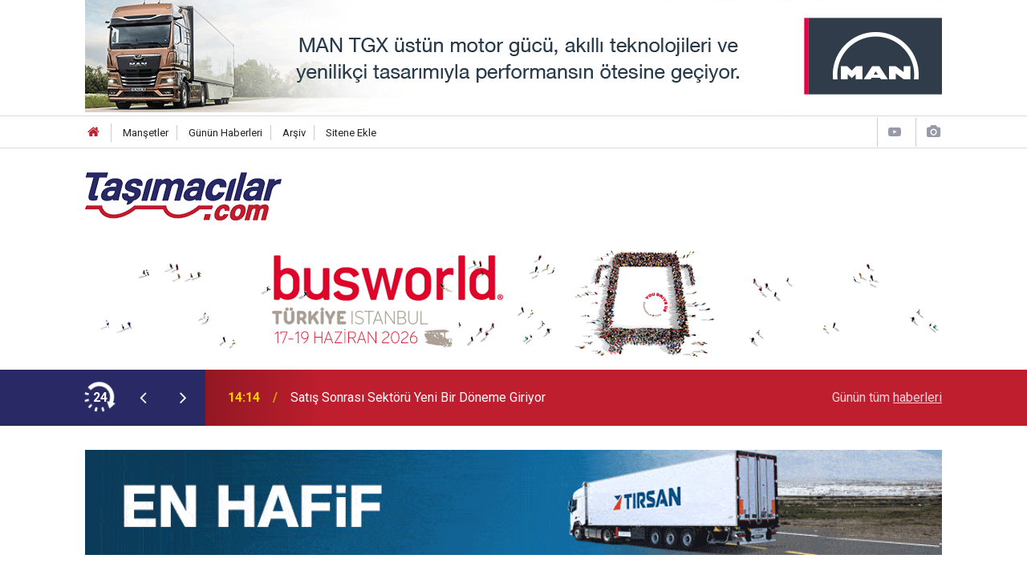

--- FILE ---
content_type: text/html; charset=UTF-8
request_url: https://www.tasimacilar.com/sektorel/mayis-ayi-gecis-belgesi-ve-tir-karnesi-istatistikleri-aciklandi-12187h
body_size: 8062
content:
<!doctype html>
	<html lang="tr">
	<head>
		<meta charset="utf-8"/>
		<meta http-equiv="X-UA-Compatible" content="IE=edge"/>
		<meta name="viewport" content="width=device-width, initial-scale=1"/>
		<title>Mayıs Ayı Geçiş Belgesi ve TIR Karnesi İstatistikleri açıklandı</title>
		<meta name="description" content="Türkiye Odalar ve Borsalar Birliği(TOBB)’nin yapmış olduğu açıklamaya göre 2012 yılının Mayıs ayında, 72 bin 755 geçiş belgesi verilirken 57 bin 901’de TIR Karnesi verildi." />
<link rel="canonical" href="https://www.tasimacilar.com/sektorel/mayis-ayi-gecis-belgesi-ve-tir-karnesi-istatistikleri-aciklandi-12187h" />
<link rel="amphtml" href="https://www.tasimacilar.com/service/amp/sektorel/mayis-ayi-gecis-belgesi-ve-tir-karnesi-istatistikleri-aciklandi-12187h" />
<meta property="og:type" content="article" />
<meta property="og:site_name" content="TAŞIMACILAR.COM" />
<meta property="og:url" content="https://www.tasimacilar.com/sektorel/mayis-ayi-gecis-belgesi-ve-tir-karnesi-istatistikleri-aciklandi-12187h" />
<meta property="og:title" content="Mayıs Ayı Geçiş Belgesi ve TIR Karnesi İstatistikleri açıklandı" />
<meta property="og:description" content="Türkiye Odalar ve Borsalar Birliği(TOBB)’nin yapmış olduğu açıklamaya göre 2012 yılının Mayıs ayında, 72 bin 755 geçiş belgesi verilirken 57 bin 901’de TIR Karnesi verildi." />
<meta property="og:image" content="https://www.tasimacilar.com/d/news/0.jpg" />
<meta property="og:image:width" content="702" />
<meta property="og:image:height" content="351" />
<meta name="twitter:card" content="summary_large_image" />
<meta name="twitter:site" content="@tasimacilarcom" />
<meta name="twitter:url"  content="https://www.tasimacilar.com/sektorel/mayis-ayi-gecis-belgesi-ve-tir-karnesi-istatistikleri-aciklandi-12187h" />
<meta name="twitter:title" content="Mayıs Ayı Geçiş Belgesi ve TIR Karnesi İstatistikleri açıklandı" />
<meta name="twitter:description" content="Türkiye Odalar ve Borsalar Birliği(TOBB)’nin yapmış olduğu açıklamaya göre 2012 yılının Mayıs ayında, 72 bin 755 geçiş belgesi verilirken 57 bin 901’de TIR Karnesi verildi." />
<meta name="twitter:image" content="https://www.tasimacilar.com/d/news/0.jpg" />
		<meta name="robots" content="max-snippet:-1, max-image-preview:large, max-video-preview:-1"/>
		<link rel="manifest" href="/manifest.json"/>
		<link rel="icon" href="https://www.tasimacilar.com/d/assets/favicon/favicon.ico"/>
		<meta name="generator" content="CM News 6.0"/>

		<link rel="preconnect" href="https://fonts.googleapis.com"/>
		<link rel="preconnect" href="https://fonts.gstatic.com"/>
		<link rel="preconnect" href="https://www.google-analytics.com"/>
		<link rel="preconnect" href="https://stats.g.doubleclick.net"/>
		<link rel="preconnect" href="https://tpc.googlesyndication.com"/>
		<link rel="preconnect" href="https://pagead2.googlesyndication.com"/>

		<link rel="stylesheet" href="https://www.tasimacilar.com/d/assets/bundle/2019-main.css?1670920023"/>

		<script>
			const BURL = "https://www.tasimacilar.com/",
				DURL = "https://www.tasimacilar.com/d/";
			if ('serviceWorker' in navigator)
			{
				navigator.serviceWorker.register('/service-worker.js').then((registration) => {
					document.dispatchEvent(new CustomEvent('cm-sw-register', {detail: {sw: registration}}));
				});
			}
		</script>
		<script type="text/javascript" src="https://www.tasimacilar.com/d/assets/bundle/2019-main.js?1670920023" async></script>

			<script id="mcjs">!function(c,h,i,m,p){m=c.createElement(h),p=c.getElementsByTagName(h)[0],m.async=1,m.src=i,p.parentNode.insertBefore(m,p)}(document,"script","https://chimpstatic.com/mcjs-connected/js/users/94311857dd0ed9736b2089c7b/01ee53dedb38d696cb92280df.js");</script>

<script>
(function(h,e,a,t,m,p) {
m=e.createElement(a);m.async=!0;m.src=t;
p=e.getElementsByTagName(a)[0];p.parentNode.insertBefore(m,p);
})(window,document,'script','https://u.heatmap.it/log.js');
</script>	</head>
	<body class="body-main news-detail news-3">
		<header class="base-header header-01">

				<section class="banner banner-wide mb-1"><a href="https://manyaninda.com/arackategori/kamyon/" target="_blank"><img class="lazy" loading="lazy" data-src="https://www.tasimacilar.com/d/banner/man-webbanner-tasimacilar-tgx2025-1068x140.20260119122230.gif" width="1068" height="140" alt=""/></a></section>
		
	<div class="nav-top-container d-none d-lg-block">
		<div class="container">
			<div class="row">
				<div class="col">
					<nav class="nav-top">
	<div><a href="/" title="Anasayfa"><i class="icon-home"></i></a></div>
	<div><a href="/mansetler" title="Manşetler">Manşetler</a></div>
	<div>
		<a href="/son-haberler" title="Günün Haberleri">Günün Haberleri</a>
	</div>
	<div><a href="/ara" title="Arşiv">Arşiv</a></div>
	<div><a href="/sitene-ekle" title="Sitene Ekle">Sitene Ekle</a></div>
</nav>				</div>
				<div class="col-auto nav-icon">
					<div>
	<a href="/web-tv" title="Web TV"><span class="icon-youtube-play"></span></a>
</div>
<div>
	<a href="/foto-galeri" title="Foto Galeri"><span class="icon-camera"></span></a>
</div>
				</div>
			</div>
		</div>
	</div>

	<div class="nav-main-container">
		<div class="container">
			<div class="row h-100 align-items-center flex-nowrap">
				<div class="col-10 col-lg-auto brand">
					<a href="/" rel="home" title="TAŞIMACILAR.COM">
						<img class="lazy" loading="lazy" data-src="https://www.tasimacilar.com/d/assets/logo.png" alt="TAŞIMACILAR.COM" width="245" height="60"/>
					</a>
				</div>
				<div class="col-10 col-lg-auto d-none d-lg-block m-auto">
									</div>
				<div class="col-2 d-lg-none ml-auto">
					<ul class="nav-tool d-flex flex-row">
						<li>
							<button class="btn show-all-menu" aria-label="Menu"><i class="icon-menu"></i></button>
						</li>
						<li class="d-none d-sm-block">
							<a class="btn" href="/ara"><i class="icon-search"></i></a>
						</li>
					</ul>
				</div>
			</div>
		</div>
	</div>

				<section class="banner banner-wide mb-3"><a href="https://www.busworldturkey.org/tr" target="_blank"><img class="lazy" loading="lazy" data-src="https://www.tasimacilar.com/d/banner/1068-140-busworld-turkiye.jpg" width="1068" height="140" alt=""/></a></section>
		
	<section class="bar-last-news">
	<div class="container d-flex align-items-center">
		<div class="icon">
			<i class="icon-spin-cm-1 animate-spin"></i>
			<span>24</span>
		</div>
		<div class="items">
			<div class="owl-carousel owl-align-items-center" data-options='{
				"items": 1,
				"rewind": true,
				"autoplay": true,
				"autoplayHoverPause": true,
				"dots": false,
				"nav": true,
				"navText": "icon-angle",
				"animateOut": "slideOutUp",
				"animateIn": "slideInUp"}'
			>
									<div class="item">
						<span class="time">14:14</span>
						<a href="/dernekler/satis-sonrasi-sektoru-yeni-bir-doneme-giriyor-27449h">Satış Sonrası Sektörü Yeni Bir Döneme Giriyor</a>
					</div>
										<div class="item">
						<span class="time">15:03</span>
						<a href="/sektorel/mercedes-benz-turkte-yeni-atamalar-27453h">Mercedes-Benz Türk’te Yeni Atamalar</a>
					</div>
										<div class="item">
						<span class="time">14:58</span>
						<a href="/elektrikli-kamyon/volvodan-agir-vasitada-bir-ilk-27452h">Volvo’dan Ağır Vasıtada Bir İlk</a>
					</div>
										<div class="item">
						<span class="time">14:53</span>
						<a href="/lojistik/kadin-tir-suruculeri-mezun-oldu-27451h">Kadın TIR Sürücüleri Mezun Oldu</a>
					</div>
										<div class="item">
						<span class="time">14:21</span>
						<a href="/otomobil/efsanevi-33-stradale-areseye-geri-dondu-27450h">Efsanevi 33 Stradale Arese’ye Geri Döndü</a>
					</div>
										<div class="item">
						<span class="time">15:07</span>
						<a href="/lojistik/arkas-lojistik-misirda-operasyon-merkezi-kurdu-27454h">Arkas Lojistik Mısır’da Operasyon Merkezi Kurdu</a>
					</div>
										<div class="item">
						<span class="time">15:34</span>
						<a href="/dernekler/cinli-markalar-gelistirmede-iki-kat-hizli-27458h">Çinli Markalar Geliştirmede İki Kat Hızlı</a>
					</div>
										<div class="item">
						<span class="time">15:21</span>
						<a href="/yan-sanayi/delphi-on-takimda-kapsama-lideri-27455h">Delphi Ön Takımda Kapsama Lideri</a>
					</div>
										<div class="item">
						<span class="time">15:25</span>
						<a href="/lojistik/eyup-lojistik-orta-asya-hattinda-buyudu-27456h">Eyüp Lojistik Orta Asya Hattında Büyüdü</a>
					</div>
										<div class="item">
						<span class="time">15:31</span>
						<a href="/teslimat/ozlem-cizre-nuh-filosuna-5-yeni-otobus-27457h">Özlem Cizre Nuh Filosuna 5 Yeni Otobüs</a>
					</div>
								</div>
		</div>
		<div class="all-link">
			<a href="/son-haberler">Günün tüm <u>haberleri</u></a>
		</div>
	</div>
</section>
</header>
<!-- -->
	<main role="main">
				<div class="container section-padding-gutter">
						<section class="banner banner-wide"><a href="https://tirsan.com.tr/tirsan-buz-frigo?utm_source=tasimacilar&utm_medium=banner&utm_campaign=frigo" target="_blank"><img class="lazy" loading="lazy" data-src="https://www.tasimacilar.com/d/banner/tasimacilar-980x120.20250602154153.gif" width="1068" height="" alt=""/></a></section>
						<div class="row">
	<div class="col-12 col-lg-8">
	<div class="page-content  news-scroll" data-pages="[{&quot;id&quot;:&quot;27452&quot;,&quot;link&quot;:&quot;elektrikli-kamyon\/volvodan-agir-vasitada-bir-ilk-27452h&quot;},{&quot;id&quot;:&quot;27451&quot;,&quot;link&quot;:&quot;lojistik\/kadin-tir-suruculeri-mezun-oldu-27451h&quot;},{&quot;id&quot;:&quot;27460&quot;,&quot;link&quot;:&quot;sektorel\/mercedes-benz-turk-kayseride-hizmet-agini-genisletti-27460h&quot;},{&quot;id&quot;:&quot;27459&quot;,&quot;link&quot;:&quot;ticari-arac\/anadolu-grubu-ozbekistanda-otomotiv-yatirimi-27459h&quot;},{&quot;id&quot;:&quot;27442&quot;,&quot;link&quot;:&quot;treyler\/ozmer-lojistik-20-yilinda-filosuna-60-tirsan-ekledi-27442h&quot;},{&quot;id&quot;:&quot;27448&quot;,&quot;link&quot;:&quot;dernekler\/utikadin-43-olagan-secimli-genel-kurulu-gerceklesti-27448h&quot;},{&quot;id&quot;:&quot;27439&quot;,&quot;link&quot;:&quot;sektorel\/iveco-ve-haser-motorlu-tasitlar-anadolu-yakasinda-yeni-tesisi-hizmete-acti-27439h&quot;},{&quot;id&quot;:&quot;27438&quot;,&quot;link&quot;:&quot;elektrikli-kamyon\/turkiyenin-ilk-kamera-monitorlu-volvo-fh16-agit-nakliyat-filosunda-27438h&quot;},{&quot;id&quot;:&quot;27427&quot;,&quot;link&quot;:&quot;ticari-arac\/mercedes-benz-turkten-yedi-bolgede-yatirim-27427h&quot;},{&quot;id&quot;:&quot;27435&quot;,&quot;link&quot;:&quot;treyler\/barlas-lojistikten-135-tirsan-teslimati-27435h&quot;}]">
	<div class="post-article" id="news-'12187" data-order="1" data-id="12187" data-title="Mayıs Ayı Geçiş Belgesi ve TIR Karnesi İstatistikleri açıklandı" data-url="https://www.tasimacilar.com/sektorel/mayis-ayi-gecis-belgesi-ve-tir-karnesi-istatistikleri-aciklandi-12187h">
		<div class="article-detail news-detail">

			<div class="article-image">
									<div class="imgc image">
						<img class="lazy" loading="lazy" src="[data-uri]" data-src="https://www.tasimacilar.com/d/news/0.jpg" data-sizes="auto" data-srcset-pass="https://www.tasimacilar.com/d/news_ts/0.jpg 414w, https://www.tasimacilar.com/d/news_t/0.jpg 702w, https://www.tasimacilar.com/d/news/0.jpg 1280w" alt="Mayıs Ayı Geçiş Belgesi ve TIR Karnesi İstatistikleri açıklandı"/>
					</div>
							</div>

			<aside class="article-side">
				<div class="position-sticky">
					<div class="content-date">
						<time class="p1" datetime="2012-06-14 00:00:00">00:00</time>
						<span class="p2">14 Haziran 2012</span>
					</div>
					<div class="content-tools bookmark-block" data-type="1" data-twitter="tasimacilarcom">
						<button class="icon-mail-alt bg" onclick="return openPopUp_520x390('/send_to_friend.php?type=1&amp;id=12187');" title="Arkadaşına Gönder"></button>
						<button class="icon-print bg" onclick="return openPopUp_670x500('/print.php?type=1&amp;id=12187')" title="Yazdır"></button>

																	</div>
				</div>
			</aside>

			<article class="article-content">

				<div class="content-heading">
					<h1 class="content-title">Mayıs Ayı Geçiş Belgesi ve TIR Karnesi İstatistikleri açıklandı</h1>
					<h2 class="content-description">Türkiye Odalar ve Borsalar Birliği(TOBB)&#8217;nin yapmış olduğu açıklamaya göre 2012 yılının Mayıs ayında, 72 bin 755 geçiş belgesi verilirken 57 bin 901&#8217;de TIR Karnesi verildi.</h2>
				</div>

				
				
				<div class="text-content">
					<p>TOBB’un açıkladığı verilere göre; 2012 yılının Mayıs ayında, 72 bin 755 geçiş belgesi verilirken, 57 bin de TIR Karnesi verildi. 2012 yılı 5 ayında 360 bin 675 geçiş belgesi verilirken 279 bin 313’de TIR Karnesi verildi. 2012 yılının Mayıs ayında, bir önceki yılın aynı dönemine kıyasla verilen geçiş belgesi sayısında yüzde 3,14’lük bir azalma, TIR Karnesi sayısında ise yüzde 2.02’lik bir artış olduğu gözleniyor. Buna göre 2012 yılının ilk 5 ayında verilen toplam geçiş belgesi sayısında bir önceki yılın aynı dönemine kıyasla yüzde 5,49’luk, TIR Karnesi sayısında ise yüzde 1,24’lük bir azalma oldu. Geçiş Belgesi ve TIR Karnesi- Verilen Belge Sayıları/ MAYIS AYI 2011 (Mayıs) 2012 (Mayıs) Değişim Verilen Geçiş Belgesi 75.112 72.755% 3,14 Verilen TIR Karnesi 56.757 57.901% 2,02 Geçiş Belgesi ve TIR Karnesi- Verilen Belge Sayıları/ 5 AYLIK TOPLAMI 2011(Ocak-Mayıs) 2012(Ocak-Mayıs) Değişim Verilen Geçiş Belgesi 381.611 360.675 % -5,49 Verilen TIR Karnesi 282.828 279.331 % -1,24 www.tasimacilar.com 11.06.2012/11:07</p></p>				</div>

				
				
				
				
				
				
				
			</article>
		</div>

		
		
		
		
			</div>
	</div>
	</div>
			<div class="col-12 col-lg-4">
						<section class="banner banner-side"><a href="https://ad.doubleclick.net/ddm/trackclk/N6553.2157903TAIMACILAR/B33707295.421966906;dc_trk_aid=614981683;dc_trk_cid=236388660;dc_lat=;dc_rdid=;tag_for_child_directed_treatment=;tfua=;gdpr=${GDPR};gdpr_consent=${GDPR_CONSENT_755};ltd=;dc_tdv=1" target="_blank"><img class="lazy" loading="lazy" data-src="https://www.tasimacilar.com/d/banner/tasimacilar-volvo-bannerlar-odul-336x400.jpg" width="336" height="400" alt=""/></a></section>
		<section class="side-content news-side-list ">
			<header class="side-caption">
			<div><span>Sektörel </span></div>
		</header>
		<div class="row">
																<div class="col-12 mb-4 box-02">
						<div class="post-item ia">
			<a href="/sektorel/mercedes-benz-turkte-yeni-atamalar-27453h">
				<div class="imgc">
					<img class="lazy" loading="lazy" data-src="https://www.tasimacilar.com/d/news/17744.jpg" alt="Mercedes-Benz Türk’te Yeni Atamalar"/>
				</div>
				<span class="t">Mercedes-Benz Türk’te Yeni Atamalar</span>
											</a>
		</div>
					</div>
			
														<div class="col-12 mb-4 box-02">
						<div class="post-item ia">
			<a href="/sektorel/mercedes-benz-turk-kayseride-hizmet-agini-genisletti-27460h">
				<div class="imgc">
					<img class="lazy" loading="lazy" data-src="https://www.tasimacilar.com/d/news/17751.jpg" alt="Mercedes-Benz Türk, Kayseri’de Hizmet Ağını Genişletti"/>
				</div>
				<span class="t">Mercedes-Benz Türk, Kayseri’de Hizmet Ağını Genişletti</span>
											</a>
		</div>
					</div>
															<div class="col-12">
								<section class="banner banner-side"><a href="https://www.tasimacilar.com/PDF/index.htm" target="_blank"><img src="https://www.tasimacilar.com/d/banner/pdf-gazete-banner.jpg" width="300" height="490"></a></section>
						</div>
			
														<div class="col-12 mb-4 box-02">
						<div class="post-item ia">
			<a href="/sektorel/mercedes-benz-turk-dunya-soforler-gununu-soforlerle-birlikte-kutladi-27447h">
				<div class="imgc">
					<img class="lazy" loading="lazy" data-src="https://www.tasimacilar.com/d/news/17737.jpg" alt="Mercedes-Benz Türk Dünya Şoförler Günü’nü Şoförlerle Birlikte Kutladı"/>
				</div>
				<span class="t">Mercedes-Benz Türk Dünya Şoförler Günü’nü Şoförlerle Birlikte Kutladı</span>
											</a>
		</div>
					</div>
			
														<div class="col-12 mb-4 box-02">
						<div class="post-item ia">
			<a href="/sektorel/iveco-ve-haser-motorlu-tasitlar-anadolu-yakasinda-yeni-tesisi-hizmete-acti-27439h">
				<div class="imgc">
					<img class="lazy" loading="lazy" data-src="https://www.tasimacilar.com/d/news/17729.jpg" alt="IVECO ve HASER Motorlu Taşıtlar, Anadolu Yakası’nda Yeni Tesisi Hizmete Açtı"/>
				</div>
				<span class="t">IVECO ve HASER Motorlu Taşıtlar, Anadolu Yakası’nda Yeni Tesisi Hizmete Açtı</span>
											</a>
		</div>
					</div>
															<div class="col-12">
									</div>
			
														<div class="col-12 mb-4 box-02">
						<div class="post-item ia">
			<a href="/sektorel/petrol-ofisi-ve-nakkastan-ponak-ortakligi-27421h">
				<div class="imgc">
					<img class="lazy" loading="lazy" data-src="https://www.tasimacilar.com/d/news/17706.jpg" alt="Petrol Ofisi ve Nakkaş’tan PONAK Ortaklığı"/>
				</div>
				<span class="t">Petrol Ofisi ve Nakkaş’tan PONAK Ortaklığı</span>
											</a>
		</div>
					</div>
			
														<div class="col-12 mb-4 box-02">
						<div class="post-item ia">
			<a href="/sektorel/mais-a-s-nin-yeni-genel-muduru-bahaettin-tatoglu-oldu-27416h">
				<div class="imgc">
					<img class="lazy" loading="lazy" data-src="https://www.tasimacilar.com/d/news/17701.jpg" alt="MAİS A.Ş.’nin yeni Genel Müdürü Bahaettin Tatoğlu oldu"/>
				</div>
				<span class="t">MAİS A.Ş.’nin yeni Genel Müdürü Bahaettin Tatoğlu oldu</span>
											</a>
		</div>
					</div>
															<div class="col-12">
								<section class="banner banner-side"><a href="http://eepurl.com/doubpb" target="_blank"><img src="https://www.tasimacilar.com/d/banner/pdf-gazete-abonelik.20200114144553.jpg" width="300" height="200" border="0" alt=""/></a>
<!-- Begin Mailchimp Signup Form -->
<link href="//cdn-images.mailchimp.com/embedcode/classic-10_7.css" rel="stylesheet" type="text/css">
<style type="text/css">
	#mc_embed_signup{background:#fff; clear:left; font:14px Helvetica,Arial,sans-serif; }
	</style>
<div id="mc_embed_signup">
<form action="https://tasimacilar.us7.list-manage.com/subscribe/post?u=94311857dd0ed9736b2089c7b&id=190d663436" method="post" id="mc-embedded-subscribe-form" name="mc-embedded-subscribe-form" class="validate" target="_blank" novalidate>
    <div id="mc_embed_signup_scroll">
	
<div class="mc-field-group">
	<label for="mce-FNAME">Adınız Soyadınız </label>
	<input type="text" value="" name="FNAME" class="required" id="mce-FNAME">
</div>
<div class="mc-field-group">
	<label for="mce-EMAIL">Mail Adresiniz </label>
	<input type="email" value="" name="EMAIL" class="required email" id="mce-EMAIL">
</div>
	<div id="mce-responses" class="clear">
		<div class="response" id="mce-error-response" style="display:none"></div>
		<div class="response" id="mce-success-response" style="display:none"></div>
	</div>    <!-- real people should not fill this in and expect good things - do not remove this or risk form bot signups-->
    <div style="position: absolute; left: -5000px;" aria-hidden="true"><input type="text" name="b_94311857dd0ed9736b2089c7b_190d663436" tabindex="-1" value=""></div>
    <div class="clear"><input type="submit" value="Subscribe" name="subscribe" id="mc-embedded-subscribe" class="button"></div>
    </div>
</form>
</div>
<br><br>
<!--End mc_embed_signup--></section>
						</div>
			
														<div class="col-12 mb-4 box-02">
						<div class="post-item ia">
			<a href="/sektorel/her-kizimiz-bir-yildiz-21-yilinda-27403h">
				<div class="imgc">
					<img class="lazy" loading="lazy" data-src="https://www.tasimacilar.com/d/news/17687.jpg" alt="Her Kızımız Bir Yıldız 21. Yılında"/>
				</div>
				<span class="t">Her Kızımız Bir Yıldız 21. Yılında</span>
											</a>
		</div>
					</div>
			
														<div class="col-12 mb-4 box-02">
						<div class="post-item ia">
			<a href="/sektorel/hareket-avrupada-4-dunyada-15-sirada-27404h">
				<div class="imgc">
					<img class="lazy" loading="lazy" data-src="https://www.tasimacilar.com/d/news/17688.jpg" alt="Hareket, Avrupa’da 4. Dünyada 15. Sırada"/>
				</div>
				<span class="t">Hareket, Avrupa’da 4. Dünyada 15. Sırada</span>
											</a>
		</div>
					</div>
												</div>
</section>		</div>
		</div>
		</div>
	</main>

	<footer class="base-footer footer-01">
	<div class="nav-top-container">
		<div class="container">
			<div class="row">
				<div class="col-12 col-lg-auto">
					TAŞIMACILAR.COM &copy; 2000 - 2022				</div>
				<div class="col-12 col-lg-auto">
					<nav class="nav-footer">
	<div><a href="/" title="Anasayfa">Anasayfa</a></div>
	<div><a href="/kunye" title="Künye">Künye</a></div>
	<div><a href="/iletisim" title="İletişim">İletişim</a></div>
	<div>
		<a href="/gizlilik-ilkeleri" title="Gizlilik İlkeleri">Gizlilik İlkeleri</a>
	</div>
	<div><a href="/sitene-ekle" title="Sitene Ekle">Sitene Ekle</a></div>
</nav>
				</div>
				<div class="col-12 col-lg-auto">
					<div class="nav-social"><a class="facebook-bg" href="https://www.facebook.com/Tasimacilar1" rel="nofollow noopener noreferrer" target="_blank" title="Facebook ile takip et"><i class="icon-facebook"></i></a><a class="twitter-bg" href="https://twitter.com/tasimacilarcom" rel="nofollow noopener noreferrer" target="_blank" title="Twitter ile takip et"><i class="icon-twitter"></i></a><a class="youtube-bg" href="https://www.youtube.com/channel/UCNlv2uxAxp1Qi40QS0XZxzA" rel="nofollow noopener noreferrer" target="_blank" title="Youtube sayfamıza abone ol"><i class="icon-youtube"></i></a><a class="linkedin-bg" href="https://www.linkedin.com/company/tasimacilar-com" rel="nofollow noopener noreferrer" target="_blank" title="Linkedin ile takip et"><i class="icon-linkedin"></i></a><a class="instagram-bg" href="https://www.instagram.com/tasimacilarcom" rel="nofollow noopener noreferrer" target="_blank" title="Instagram ile takip et"><i class="icon-instagramm"></i></a><a class="rss-bg" href="/service/rss.php" target="_blank" title="RSS, News Feed, Haber Beslemesi"><i class="icon-rss"></i></a></div>				</div>
			</div>
		</div>
	</div>
		<div class="container">
		<div class="row">
			<div class="col cm-sign">
				<i class="icon-cm" title="CM Bilişim Teknolojileri"></i>
				<a href="https://www.cmbilisim.com/haber-portali-20s.htm?utm_referrer=https%3A%2F%2Fwww.tasimacilar.com%2F" target="_blank" title="CMNews Haber Portalı Yazılımı">Haber Portalı Yazılımı</a>
			</div>
		</div>
	</div>
</footer>
<div id="nav-all" class="nav-all nav-all-01 overlay">
	<div class="logo-container">
		<img src="https://www.tasimacilar.com/d/assets/logo.png" alt="TAŞIMACILAR.COM" width="245" height="60" class="show-all-menu">
		<button id="close-nav-all" class="show-all-menu close"><i class="icon-cancel"></i></button>
	</div>
	<div class="search-container">
		<form action="/ara">
			<input type="text" placeholder="Sitede Ara" name="key"><button type="submit"><i class="icon-search"></i></button>
		</form>
	</div>
	<nav>
		<header class="caption">Haberler</header>
<ul class="topics">
		<li><a href="/son-haberler">Son Haberler</a></li>
	<li><a href="/mansetler">Manşetler</a></li>
			<li>
			<a href="/arac-kiralama" title="Araç Kiralama">Araç Kiralama</a>
		</li>
				<li>
			<a href="/ozel-haber" title="Özel Haber">Özel Haber</a>
		</li>
				<li>
			<a href="/elektrikli-otobus" title="Elektrikli Otobüs">Elektrikli Otobüs</a>
		</li>
				<li>
			<a href="/sektorel" title="Sektörel">Sektörel</a>
		</li>
				<li>
			<a href="/kampanya" title="Kampanya">Kampanya</a>
		</li>
				<li>
			<a href="/elektrikli-araclar" title="Elektrikli Araçlar">Elektrikli Araçlar</a>
		</li>
				<li>
			<a href="/elektrikli-otomobil" title="Elektrikli Otomobil">Elektrikli Otomobil</a>
		</li>
				<li>
			<a href="/lojistik" title="Lojistik">Lojistik</a>
		</li>
				<li>
			<a href="/etkinliklerfuar" title="Etkinlikler/fuar/">Etkinlikler/fuar/</a>
		</li>
				<li>
			<a href="/elektrikli-kamyon" title="Elektrikli Kamyon">Elektrikli Kamyon</a>
		</li>
				<li>
			<a href="/yan-sanayi" title="Yan Sanayi">Yan Sanayi</a>
		</li>
				<li>
			<a href="/ticari-arac" title="Ticari Araç">Ticari Araç</a>
		</li>
				<li>
			<a href="/yerel" title="Yerel">Yerel</a>
		</li>
				<li>
			<a href="/otomobil" title="Otomobil">Otomobil</a>
		</li>
				<li>
			<a href="/sosyal-medya" title="Sosyal Medya">Sosyal Medya</a>
		</li>
				<li>
			<a href="/teslimat" title="Teslimat">Teslimat</a>
		</li>
		
</ul>
<header class="caption">Diğer İçerikler</header>
<ul class="topics">
		<li><a href="/foto-galeri">Foto Galeri</a></li>
	<li><a href="/web-tv">Web Tv</a></li>
	<li><a href="/yazarlar">Yazarlar</a></li>
	<li><a href="/gazete-mansetleri">Gazete Manşetleri</a></li>
	
</ul>
<header class="caption">Kurumsal</header>
<ul class="topics">
		<li><a href="/kunye">Künye</a></li>
	<li><a href="/iletisim">İletişim</a></li>
	<li><a href="/gizlilik-ilkeleri">Gizlilik İlkeleri</a></li>
	<li><a href="/kullanim-sartlari">Kullanım Şartları</a></li>
	<li><a href="/sitene-ekle">Geliştiriciler İçin</a></li>
	
</ul>	</nav>
</div>
<!-- -->
<script type="application/ld+json">
{
    "@context": "http://schema.org",
    "@graph": [
        {
            "@type": "WebSite",
            "url": "https://www.tasimacilar.com/",
            "name": "TAŞIMACILAR.COM",
            "description": "Türkiye'nin Lojistik haber sitesi sloganıyla 2000'den beri haberler, son dakika gelişmeleri haber sitesi Tasimacilar.com'da...",
            "potentialAction": {
                "@type": "SearchAction",
                "target": "https://www.tasimacilar.com/ara?key={search_term_string}",
                "query-input": "required name=search_term_string"
            }
        },
        {
            "@type": "Organization",
            "name": "TAŞIMACILAR.COM",
            "url": "https://www.tasimacilar.com/",
            "logo": "https://www.tasimacilar.com/d/assets/logo.png",
            "telephone": "<br>\r\n0532 304 60 77<br>\r\n0212 258 77 86",
            "address": "Ihlamurdere Caddesi, Hattat Tahsin Sk. No:27 Kat:1 Beşiktaş-İSTANBUL",
            "sameAs": [
                "https://www.facebook.com/Tasimacilar1",
                "https://www.twitter.com/tasimacilarcom",
                "https://www.instagram.com/tasimacilarcom"
            ]
        },
        {
            "@type": "BreadcrumbList",
            "itemListElement": [
                {
                    "@type": "ListItem",
                    "position": 1,
                    "name": "Anasayfa",
                    "item": "https://www.tasimacilar.com/"
                },
                {
                    "@type": "ListItem",
                    "position": 2,
                    "name": "Sektörel",
                    "item": "https://www.tasimacilar.com/sektorel"
                }
            ]
        },
        {
            "@type": "NewsArticle",
            "datePublished": "2012-06-14T00:00:00+03:00",
            "dateCreated": "2012-06-14T00:00:00+03:00",
            "dateModified": "2012-06-14T00:00:00+03:00",
            "headline": "Mayıs Ayı Geçiş Belgesi ve TIR Karnesi İstatistikleri açıklandı",
            "alternativeHeadline": "Mayıs Ayı Geçiş Belgesi ve TIR Karnesi İstatistikleri açıklandı",
            "description": "Türkiye Odalar ve Borsalar Birliği(TOBB)’nin yapmış olduğu açıklamaya göre 2012 yılının Mayıs ayında, 72 bin 755 geçiş belgesi verilirken 57 bin 901’de TIR Karnesi verildi.",
            "articleSection": "Sektörel",
            "image": [
                "https://www.tasimacilar.com/d/news/0.jpg"
            ],
            "speakable": {
                "@type": "SpeakableSpecification",
                "cssSelector": [
                    ".content-title",
                    ".content-description",
                    ".text-content"
                ]
            },
            "author": {
                "@type": "Organization",
                "name": "Tasimacilar.com",
                "logo": {
                    "@type": "ImageObject",
                    "url": "https://www.tasimacilar.com/d/assets/logo-amp.png",
                    "width": 600,
                    "height": 60
                }
            },
            "publisher": {
                "@type": "Organization",
                "name": "Tasimacilar.com",
                "logo": {
                    "@type": "ImageObject",
                    "url": "https://www.tasimacilar.com/d/assets/logo-amp.png",
                    "width": 600,
                    "height": 60
                }
            },
            "mainEntityOfPage": "https://www.tasimacilar.com/sektorel/mayis-ayi-gecis-belgesi-ve-tir-karnesi-istatistikleri-aciklandi-12187h",
            "inLanguage": "tr-TR"
        }
    ]
}
</script>
			<!-- 0.032559156417847 -->
	<script defer src="https://static.cloudflareinsights.com/beacon.min.js/vcd15cbe7772f49c399c6a5babf22c1241717689176015" integrity="sha512-ZpsOmlRQV6y907TI0dKBHq9Md29nnaEIPlkf84rnaERnq6zvWvPUqr2ft8M1aS28oN72PdrCzSjY4U6VaAw1EQ==" data-cf-beacon='{"version":"2024.11.0","token":"8898a4ff9bc14ff5837d2916d58a5b41","r":1,"server_timing":{"name":{"cfCacheStatus":true,"cfEdge":true,"cfExtPri":true,"cfL4":true,"cfOrigin":true,"cfSpeedBrain":true},"location_startswith":null}}' crossorigin="anonymous"></script>
</body>
	</html>
	